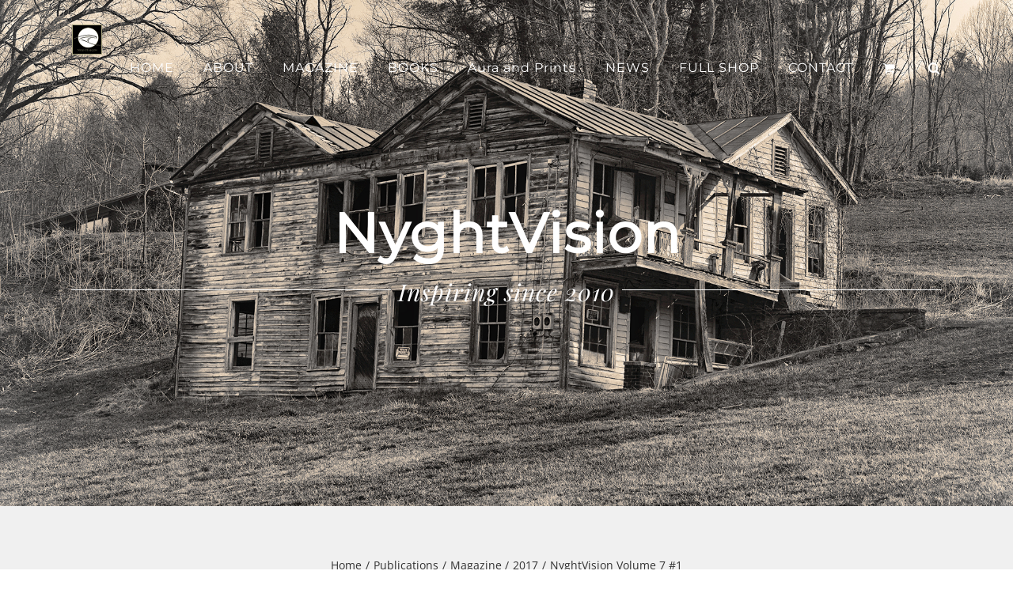

--- FILE ---
content_type: text/html; charset=utf-8
request_url: https://www.google.com/recaptcha/api2/anchor?ar=1&k=6LdMv4EmAAAAABYc3VSQKWbZ8BhHjSfMTWYGYLWW&co=aHR0cHM6Ly9ueWdodHZpc2lvbi5jb206NDQz&hl=en&v=PoyoqOPhxBO7pBk68S4YbpHZ&size=invisible&anchor-ms=20000&execute-ms=30000&cb=gl8g2jogje5h
body_size: 48727
content:
<!DOCTYPE HTML><html dir="ltr" lang="en"><head><meta http-equiv="Content-Type" content="text/html; charset=UTF-8">
<meta http-equiv="X-UA-Compatible" content="IE=edge">
<title>reCAPTCHA</title>
<style type="text/css">
/* cyrillic-ext */
@font-face {
  font-family: 'Roboto';
  font-style: normal;
  font-weight: 400;
  font-stretch: 100%;
  src: url(//fonts.gstatic.com/s/roboto/v48/KFO7CnqEu92Fr1ME7kSn66aGLdTylUAMa3GUBHMdazTgWw.woff2) format('woff2');
  unicode-range: U+0460-052F, U+1C80-1C8A, U+20B4, U+2DE0-2DFF, U+A640-A69F, U+FE2E-FE2F;
}
/* cyrillic */
@font-face {
  font-family: 'Roboto';
  font-style: normal;
  font-weight: 400;
  font-stretch: 100%;
  src: url(//fonts.gstatic.com/s/roboto/v48/KFO7CnqEu92Fr1ME7kSn66aGLdTylUAMa3iUBHMdazTgWw.woff2) format('woff2');
  unicode-range: U+0301, U+0400-045F, U+0490-0491, U+04B0-04B1, U+2116;
}
/* greek-ext */
@font-face {
  font-family: 'Roboto';
  font-style: normal;
  font-weight: 400;
  font-stretch: 100%;
  src: url(//fonts.gstatic.com/s/roboto/v48/KFO7CnqEu92Fr1ME7kSn66aGLdTylUAMa3CUBHMdazTgWw.woff2) format('woff2');
  unicode-range: U+1F00-1FFF;
}
/* greek */
@font-face {
  font-family: 'Roboto';
  font-style: normal;
  font-weight: 400;
  font-stretch: 100%;
  src: url(//fonts.gstatic.com/s/roboto/v48/KFO7CnqEu92Fr1ME7kSn66aGLdTylUAMa3-UBHMdazTgWw.woff2) format('woff2');
  unicode-range: U+0370-0377, U+037A-037F, U+0384-038A, U+038C, U+038E-03A1, U+03A3-03FF;
}
/* math */
@font-face {
  font-family: 'Roboto';
  font-style: normal;
  font-weight: 400;
  font-stretch: 100%;
  src: url(//fonts.gstatic.com/s/roboto/v48/KFO7CnqEu92Fr1ME7kSn66aGLdTylUAMawCUBHMdazTgWw.woff2) format('woff2');
  unicode-range: U+0302-0303, U+0305, U+0307-0308, U+0310, U+0312, U+0315, U+031A, U+0326-0327, U+032C, U+032F-0330, U+0332-0333, U+0338, U+033A, U+0346, U+034D, U+0391-03A1, U+03A3-03A9, U+03B1-03C9, U+03D1, U+03D5-03D6, U+03F0-03F1, U+03F4-03F5, U+2016-2017, U+2034-2038, U+203C, U+2040, U+2043, U+2047, U+2050, U+2057, U+205F, U+2070-2071, U+2074-208E, U+2090-209C, U+20D0-20DC, U+20E1, U+20E5-20EF, U+2100-2112, U+2114-2115, U+2117-2121, U+2123-214F, U+2190, U+2192, U+2194-21AE, U+21B0-21E5, U+21F1-21F2, U+21F4-2211, U+2213-2214, U+2216-22FF, U+2308-230B, U+2310, U+2319, U+231C-2321, U+2336-237A, U+237C, U+2395, U+239B-23B7, U+23D0, U+23DC-23E1, U+2474-2475, U+25AF, U+25B3, U+25B7, U+25BD, U+25C1, U+25CA, U+25CC, U+25FB, U+266D-266F, U+27C0-27FF, U+2900-2AFF, U+2B0E-2B11, U+2B30-2B4C, U+2BFE, U+3030, U+FF5B, U+FF5D, U+1D400-1D7FF, U+1EE00-1EEFF;
}
/* symbols */
@font-face {
  font-family: 'Roboto';
  font-style: normal;
  font-weight: 400;
  font-stretch: 100%;
  src: url(//fonts.gstatic.com/s/roboto/v48/KFO7CnqEu92Fr1ME7kSn66aGLdTylUAMaxKUBHMdazTgWw.woff2) format('woff2');
  unicode-range: U+0001-000C, U+000E-001F, U+007F-009F, U+20DD-20E0, U+20E2-20E4, U+2150-218F, U+2190, U+2192, U+2194-2199, U+21AF, U+21E6-21F0, U+21F3, U+2218-2219, U+2299, U+22C4-22C6, U+2300-243F, U+2440-244A, U+2460-24FF, U+25A0-27BF, U+2800-28FF, U+2921-2922, U+2981, U+29BF, U+29EB, U+2B00-2BFF, U+4DC0-4DFF, U+FFF9-FFFB, U+10140-1018E, U+10190-1019C, U+101A0, U+101D0-101FD, U+102E0-102FB, U+10E60-10E7E, U+1D2C0-1D2D3, U+1D2E0-1D37F, U+1F000-1F0FF, U+1F100-1F1AD, U+1F1E6-1F1FF, U+1F30D-1F30F, U+1F315, U+1F31C, U+1F31E, U+1F320-1F32C, U+1F336, U+1F378, U+1F37D, U+1F382, U+1F393-1F39F, U+1F3A7-1F3A8, U+1F3AC-1F3AF, U+1F3C2, U+1F3C4-1F3C6, U+1F3CA-1F3CE, U+1F3D4-1F3E0, U+1F3ED, U+1F3F1-1F3F3, U+1F3F5-1F3F7, U+1F408, U+1F415, U+1F41F, U+1F426, U+1F43F, U+1F441-1F442, U+1F444, U+1F446-1F449, U+1F44C-1F44E, U+1F453, U+1F46A, U+1F47D, U+1F4A3, U+1F4B0, U+1F4B3, U+1F4B9, U+1F4BB, U+1F4BF, U+1F4C8-1F4CB, U+1F4D6, U+1F4DA, U+1F4DF, U+1F4E3-1F4E6, U+1F4EA-1F4ED, U+1F4F7, U+1F4F9-1F4FB, U+1F4FD-1F4FE, U+1F503, U+1F507-1F50B, U+1F50D, U+1F512-1F513, U+1F53E-1F54A, U+1F54F-1F5FA, U+1F610, U+1F650-1F67F, U+1F687, U+1F68D, U+1F691, U+1F694, U+1F698, U+1F6AD, U+1F6B2, U+1F6B9-1F6BA, U+1F6BC, U+1F6C6-1F6CF, U+1F6D3-1F6D7, U+1F6E0-1F6EA, U+1F6F0-1F6F3, U+1F6F7-1F6FC, U+1F700-1F7FF, U+1F800-1F80B, U+1F810-1F847, U+1F850-1F859, U+1F860-1F887, U+1F890-1F8AD, U+1F8B0-1F8BB, U+1F8C0-1F8C1, U+1F900-1F90B, U+1F93B, U+1F946, U+1F984, U+1F996, U+1F9E9, U+1FA00-1FA6F, U+1FA70-1FA7C, U+1FA80-1FA89, U+1FA8F-1FAC6, U+1FACE-1FADC, U+1FADF-1FAE9, U+1FAF0-1FAF8, U+1FB00-1FBFF;
}
/* vietnamese */
@font-face {
  font-family: 'Roboto';
  font-style: normal;
  font-weight: 400;
  font-stretch: 100%;
  src: url(//fonts.gstatic.com/s/roboto/v48/KFO7CnqEu92Fr1ME7kSn66aGLdTylUAMa3OUBHMdazTgWw.woff2) format('woff2');
  unicode-range: U+0102-0103, U+0110-0111, U+0128-0129, U+0168-0169, U+01A0-01A1, U+01AF-01B0, U+0300-0301, U+0303-0304, U+0308-0309, U+0323, U+0329, U+1EA0-1EF9, U+20AB;
}
/* latin-ext */
@font-face {
  font-family: 'Roboto';
  font-style: normal;
  font-weight: 400;
  font-stretch: 100%;
  src: url(//fonts.gstatic.com/s/roboto/v48/KFO7CnqEu92Fr1ME7kSn66aGLdTylUAMa3KUBHMdazTgWw.woff2) format('woff2');
  unicode-range: U+0100-02BA, U+02BD-02C5, U+02C7-02CC, U+02CE-02D7, U+02DD-02FF, U+0304, U+0308, U+0329, U+1D00-1DBF, U+1E00-1E9F, U+1EF2-1EFF, U+2020, U+20A0-20AB, U+20AD-20C0, U+2113, U+2C60-2C7F, U+A720-A7FF;
}
/* latin */
@font-face {
  font-family: 'Roboto';
  font-style: normal;
  font-weight: 400;
  font-stretch: 100%;
  src: url(//fonts.gstatic.com/s/roboto/v48/KFO7CnqEu92Fr1ME7kSn66aGLdTylUAMa3yUBHMdazQ.woff2) format('woff2');
  unicode-range: U+0000-00FF, U+0131, U+0152-0153, U+02BB-02BC, U+02C6, U+02DA, U+02DC, U+0304, U+0308, U+0329, U+2000-206F, U+20AC, U+2122, U+2191, U+2193, U+2212, U+2215, U+FEFF, U+FFFD;
}
/* cyrillic-ext */
@font-face {
  font-family: 'Roboto';
  font-style: normal;
  font-weight: 500;
  font-stretch: 100%;
  src: url(//fonts.gstatic.com/s/roboto/v48/KFO7CnqEu92Fr1ME7kSn66aGLdTylUAMa3GUBHMdazTgWw.woff2) format('woff2');
  unicode-range: U+0460-052F, U+1C80-1C8A, U+20B4, U+2DE0-2DFF, U+A640-A69F, U+FE2E-FE2F;
}
/* cyrillic */
@font-face {
  font-family: 'Roboto';
  font-style: normal;
  font-weight: 500;
  font-stretch: 100%;
  src: url(//fonts.gstatic.com/s/roboto/v48/KFO7CnqEu92Fr1ME7kSn66aGLdTylUAMa3iUBHMdazTgWw.woff2) format('woff2');
  unicode-range: U+0301, U+0400-045F, U+0490-0491, U+04B0-04B1, U+2116;
}
/* greek-ext */
@font-face {
  font-family: 'Roboto';
  font-style: normal;
  font-weight: 500;
  font-stretch: 100%;
  src: url(//fonts.gstatic.com/s/roboto/v48/KFO7CnqEu92Fr1ME7kSn66aGLdTylUAMa3CUBHMdazTgWw.woff2) format('woff2');
  unicode-range: U+1F00-1FFF;
}
/* greek */
@font-face {
  font-family: 'Roboto';
  font-style: normal;
  font-weight: 500;
  font-stretch: 100%;
  src: url(//fonts.gstatic.com/s/roboto/v48/KFO7CnqEu92Fr1ME7kSn66aGLdTylUAMa3-UBHMdazTgWw.woff2) format('woff2');
  unicode-range: U+0370-0377, U+037A-037F, U+0384-038A, U+038C, U+038E-03A1, U+03A3-03FF;
}
/* math */
@font-face {
  font-family: 'Roboto';
  font-style: normal;
  font-weight: 500;
  font-stretch: 100%;
  src: url(//fonts.gstatic.com/s/roboto/v48/KFO7CnqEu92Fr1ME7kSn66aGLdTylUAMawCUBHMdazTgWw.woff2) format('woff2');
  unicode-range: U+0302-0303, U+0305, U+0307-0308, U+0310, U+0312, U+0315, U+031A, U+0326-0327, U+032C, U+032F-0330, U+0332-0333, U+0338, U+033A, U+0346, U+034D, U+0391-03A1, U+03A3-03A9, U+03B1-03C9, U+03D1, U+03D5-03D6, U+03F0-03F1, U+03F4-03F5, U+2016-2017, U+2034-2038, U+203C, U+2040, U+2043, U+2047, U+2050, U+2057, U+205F, U+2070-2071, U+2074-208E, U+2090-209C, U+20D0-20DC, U+20E1, U+20E5-20EF, U+2100-2112, U+2114-2115, U+2117-2121, U+2123-214F, U+2190, U+2192, U+2194-21AE, U+21B0-21E5, U+21F1-21F2, U+21F4-2211, U+2213-2214, U+2216-22FF, U+2308-230B, U+2310, U+2319, U+231C-2321, U+2336-237A, U+237C, U+2395, U+239B-23B7, U+23D0, U+23DC-23E1, U+2474-2475, U+25AF, U+25B3, U+25B7, U+25BD, U+25C1, U+25CA, U+25CC, U+25FB, U+266D-266F, U+27C0-27FF, U+2900-2AFF, U+2B0E-2B11, U+2B30-2B4C, U+2BFE, U+3030, U+FF5B, U+FF5D, U+1D400-1D7FF, U+1EE00-1EEFF;
}
/* symbols */
@font-face {
  font-family: 'Roboto';
  font-style: normal;
  font-weight: 500;
  font-stretch: 100%;
  src: url(//fonts.gstatic.com/s/roboto/v48/KFO7CnqEu92Fr1ME7kSn66aGLdTylUAMaxKUBHMdazTgWw.woff2) format('woff2');
  unicode-range: U+0001-000C, U+000E-001F, U+007F-009F, U+20DD-20E0, U+20E2-20E4, U+2150-218F, U+2190, U+2192, U+2194-2199, U+21AF, U+21E6-21F0, U+21F3, U+2218-2219, U+2299, U+22C4-22C6, U+2300-243F, U+2440-244A, U+2460-24FF, U+25A0-27BF, U+2800-28FF, U+2921-2922, U+2981, U+29BF, U+29EB, U+2B00-2BFF, U+4DC0-4DFF, U+FFF9-FFFB, U+10140-1018E, U+10190-1019C, U+101A0, U+101D0-101FD, U+102E0-102FB, U+10E60-10E7E, U+1D2C0-1D2D3, U+1D2E0-1D37F, U+1F000-1F0FF, U+1F100-1F1AD, U+1F1E6-1F1FF, U+1F30D-1F30F, U+1F315, U+1F31C, U+1F31E, U+1F320-1F32C, U+1F336, U+1F378, U+1F37D, U+1F382, U+1F393-1F39F, U+1F3A7-1F3A8, U+1F3AC-1F3AF, U+1F3C2, U+1F3C4-1F3C6, U+1F3CA-1F3CE, U+1F3D4-1F3E0, U+1F3ED, U+1F3F1-1F3F3, U+1F3F5-1F3F7, U+1F408, U+1F415, U+1F41F, U+1F426, U+1F43F, U+1F441-1F442, U+1F444, U+1F446-1F449, U+1F44C-1F44E, U+1F453, U+1F46A, U+1F47D, U+1F4A3, U+1F4B0, U+1F4B3, U+1F4B9, U+1F4BB, U+1F4BF, U+1F4C8-1F4CB, U+1F4D6, U+1F4DA, U+1F4DF, U+1F4E3-1F4E6, U+1F4EA-1F4ED, U+1F4F7, U+1F4F9-1F4FB, U+1F4FD-1F4FE, U+1F503, U+1F507-1F50B, U+1F50D, U+1F512-1F513, U+1F53E-1F54A, U+1F54F-1F5FA, U+1F610, U+1F650-1F67F, U+1F687, U+1F68D, U+1F691, U+1F694, U+1F698, U+1F6AD, U+1F6B2, U+1F6B9-1F6BA, U+1F6BC, U+1F6C6-1F6CF, U+1F6D3-1F6D7, U+1F6E0-1F6EA, U+1F6F0-1F6F3, U+1F6F7-1F6FC, U+1F700-1F7FF, U+1F800-1F80B, U+1F810-1F847, U+1F850-1F859, U+1F860-1F887, U+1F890-1F8AD, U+1F8B0-1F8BB, U+1F8C0-1F8C1, U+1F900-1F90B, U+1F93B, U+1F946, U+1F984, U+1F996, U+1F9E9, U+1FA00-1FA6F, U+1FA70-1FA7C, U+1FA80-1FA89, U+1FA8F-1FAC6, U+1FACE-1FADC, U+1FADF-1FAE9, U+1FAF0-1FAF8, U+1FB00-1FBFF;
}
/* vietnamese */
@font-face {
  font-family: 'Roboto';
  font-style: normal;
  font-weight: 500;
  font-stretch: 100%;
  src: url(//fonts.gstatic.com/s/roboto/v48/KFO7CnqEu92Fr1ME7kSn66aGLdTylUAMa3OUBHMdazTgWw.woff2) format('woff2');
  unicode-range: U+0102-0103, U+0110-0111, U+0128-0129, U+0168-0169, U+01A0-01A1, U+01AF-01B0, U+0300-0301, U+0303-0304, U+0308-0309, U+0323, U+0329, U+1EA0-1EF9, U+20AB;
}
/* latin-ext */
@font-face {
  font-family: 'Roboto';
  font-style: normal;
  font-weight: 500;
  font-stretch: 100%;
  src: url(//fonts.gstatic.com/s/roboto/v48/KFO7CnqEu92Fr1ME7kSn66aGLdTylUAMa3KUBHMdazTgWw.woff2) format('woff2');
  unicode-range: U+0100-02BA, U+02BD-02C5, U+02C7-02CC, U+02CE-02D7, U+02DD-02FF, U+0304, U+0308, U+0329, U+1D00-1DBF, U+1E00-1E9F, U+1EF2-1EFF, U+2020, U+20A0-20AB, U+20AD-20C0, U+2113, U+2C60-2C7F, U+A720-A7FF;
}
/* latin */
@font-face {
  font-family: 'Roboto';
  font-style: normal;
  font-weight: 500;
  font-stretch: 100%;
  src: url(//fonts.gstatic.com/s/roboto/v48/KFO7CnqEu92Fr1ME7kSn66aGLdTylUAMa3yUBHMdazQ.woff2) format('woff2');
  unicode-range: U+0000-00FF, U+0131, U+0152-0153, U+02BB-02BC, U+02C6, U+02DA, U+02DC, U+0304, U+0308, U+0329, U+2000-206F, U+20AC, U+2122, U+2191, U+2193, U+2212, U+2215, U+FEFF, U+FFFD;
}
/* cyrillic-ext */
@font-face {
  font-family: 'Roboto';
  font-style: normal;
  font-weight: 900;
  font-stretch: 100%;
  src: url(//fonts.gstatic.com/s/roboto/v48/KFO7CnqEu92Fr1ME7kSn66aGLdTylUAMa3GUBHMdazTgWw.woff2) format('woff2');
  unicode-range: U+0460-052F, U+1C80-1C8A, U+20B4, U+2DE0-2DFF, U+A640-A69F, U+FE2E-FE2F;
}
/* cyrillic */
@font-face {
  font-family: 'Roboto';
  font-style: normal;
  font-weight: 900;
  font-stretch: 100%;
  src: url(//fonts.gstatic.com/s/roboto/v48/KFO7CnqEu92Fr1ME7kSn66aGLdTylUAMa3iUBHMdazTgWw.woff2) format('woff2');
  unicode-range: U+0301, U+0400-045F, U+0490-0491, U+04B0-04B1, U+2116;
}
/* greek-ext */
@font-face {
  font-family: 'Roboto';
  font-style: normal;
  font-weight: 900;
  font-stretch: 100%;
  src: url(//fonts.gstatic.com/s/roboto/v48/KFO7CnqEu92Fr1ME7kSn66aGLdTylUAMa3CUBHMdazTgWw.woff2) format('woff2');
  unicode-range: U+1F00-1FFF;
}
/* greek */
@font-face {
  font-family: 'Roboto';
  font-style: normal;
  font-weight: 900;
  font-stretch: 100%;
  src: url(//fonts.gstatic.com/s/roboto/v48/KFO7CnqEu92Fr1ME7kSn66aGLdTylUAMa3-UBHMdazTgWw.woff2) format('woff2');
  unicode-range: U+0370-0377, U+037A-037F, U+0384-038A, U+038C, U+038E-03A1, U+03A3-03FF;
}
/* math */
@font-face {
  font-family: 'Roboto';
  font-style: normal;
  font-weight: 900;
  font-stretch: 100%;
  src: url(//fonts.gstatic.com/s/roboto/v48/KFO7CnqEu92Fr1ME7kSn66aGLdTylUAMawCUBHMdazTgWw.woff2) format('woff2');
  unicode-range: U+0302-0303, U+0305, U+0307-0308, U+0310, U+0312, U+0315, U+031A, U+0326-0327, U+032C, U+032F-0330, U+0332-0333, U+0338, U+033A, U+0346, U+034D, U+0391-03A1, U+03A3-03A9, U+03B1-03C9, U+03D1, U+03D5-03D6, U+03F0-03F1, U+03F4-03F5, U+2016-2017, U+2034-2038, U+203C, U+2040, U+2043, U+2047, U+2050, U+2057, U+205F, U+2070-2071, U+2074-208E, U+2090-209C, U+20D0-20DC, U+20E1, U+20E5-20EF, U+2100-2112, U+2114-2115, U+2117-2121, U+2123-214F, U+2190, U+2192, U+2194-21AE, U+21B0-21E5, U+21F1-21F2, U+21F4-2211, U+2213-2214, U+2216-22FF, U+2308-230B, U+2310, U+2319, U+231C-2321, U+2336-237A, U+237C, U+2395, U+239B-23B7, U+23D0, U+23DC-23E1, U+2474-2475, U+25AF, U+25B3, U+25B7, U+25BD, U+25C1, U+25CA, U+25CC, U+25FB, U+266D-266F, U+27C0-27FF, U+2900-2AFF, U+2B0E-2B11, U+2B30-2B4C, U+2BFE, U+3030, U+FF5B, U+FF5D, U+1D400-1D7FF, U+1EE00-1EEFF;
}
/* symbols */
@font-face {
  font-family: 'Roboto';
  font-style: normal;
  font-weight: 900;
  font-stretch: 100%;
  src: url(//fonts.gstatic.com/s/roboto/v48/KFO7CnqEu92Fr1ME7kSn66aGLdTylUAMaxKUBHMdazTgWw.woff2) format('woff2');
  unicode-range: U+0001-000C, U+000E-001F, U+007F-009F, U+20DD-20E0, U+20E2-20E4, U+2150-218F, U+2190, U+2192, U+2194-2199, U+21AF, U+21E6-21F0, U+21F3, U+2218-2219, U+2299, U+22C4-22C6, U+2300-243F, U+2440-244A, U+2460-24FF, U+25A0-27BF, U+2800-28FF, U+2921-2922, U+2981, U+29BF, U+29EB, U+2B00-2BFF, U+4DC0-4DFF, U+FFF9-FFFB, U+10140-1018E, U+10190-1019C, U+101A0, U+101D0-101FD, U+102E0-102FB, U+10E60-10E7E, U+1D2C0-1D2D3, U+1D2E0-1D37F, U+1F000-1F0FF, U+1F100-1F1AD, U+1F1E6-1F1FF, U+1F30D-1F30F, U+1F315, U+1F31C, U+1F31E, U+1F320-1F32C, U+1F336, U+1F378, U+1F37D, U+1F382, U+1F393-1F39F, U+1F3A7-1F3A8, U+1F3AC-1F3AF, U+1F3C2, U+1F3C4-1F3C6, U+1F3CA-1F3CE, U+1F3D4-1F3E0, U+1F3ED, U+1F3F1-1F3F3, U+1F3F5-1F3F7, U+1F408, U+1F415, U+1F41F, U+1F426, U+1F43F, U+1F441-1F442, U+1F444, U+1F446-1F449, U+1F44C-1F44E, U+1F453, U+1F46A, U+1F47D, U+1F4A3, U+1F4B0, U+1F4B3, U+1F4B9, U+1F4BB, U+1F4BF, U+1F4C8-1F4CB, U+1F4D6, U+1F4DA, U+1F4DF, U+1F4E3-1F4E6, U+1F4EA-1F4ED, U+1F4F7, U+1F4F9-1F4FB, U+1F4FD-1F4FE, U+1F503, U+1F507-1F50B, U+1F50D, U+1F512-1F513, U+1F53E-1F54A, U+1F54F-1F5FA, U+1F610, U+1F650-1F67F, U+1F687, U+1F68D, U+1F691, U+1F694, U+1F698, U+1F6AD, U+1F6B2, U+1F6B9-1F6BA, U+1F6BC, U+1F6C6-1F6CF, U+1F6D3-1F6D7, U+1F6E0-1F6EA, U+1F6F0-1F6F3, U+1F6F7-1F6FC, U+1F700-1F7FF, U+1F800-1F80B, U+1F810-1F847, U+1F850-1F859, U+1F860-1F887, U+1F890-1F8AD, U+1F8B0-1F8BB, U+1F8C0-1F8C1, U+1F900-1F90B, U+1F93B, U+1F946, U+1F984, U+1F996, U+1F9E9, U+1FA00-1FA6F, U+1FA70-1FA7C, U+1FA80-1FA89, U+1FA8F-1FAC6, U+1FACE-1FADC, U+1FADF-1FAE9, U+1FAF0-1FAF8, U+1FB00-1FBFF;
}
/* vietnamese */
@font-face {
  font-family: 'Roboto';
  font-style: normal;
  font-weight: 900;
  font-stretch: 100%;
  src: url(//fonts.gstatic.com/s/roboto/v48/KFO7CnqEu92Fr1ME7kSn66aGLdTylUAMa3OUBHMdazTgWw.woff2) format('woff2');
  unicode-range: U+0102-0103, U+0110-0111, U+0128-0129, U+0168-0169, U+01A0-01A1, U+01AF-01B0, U+0300-0301, U+0303-0304, U+0308-0309, U+0323, U+0329, U+1EA0-1EF9, U+20AB;
}
/* latin-ext */
@font-face {
  font-family: 'Roboto';
  font-style: normal;
  font-weight: 900;
  font-stretch: 100%;
  src: url(//fonts.gstatic.com/s/roboto/v48/KFO7CnqEu92Fr1ME7kSn66aGLdTylUAMa3KUBHMdazTgWw.woff2) format('woff2');
  unicode-range: U+0100-02BA, U+02BD-02C5, U+02C7-02CC, U+02CE-02D7, U+02DD-02FF, U+0304, U+0308, U+0329, U+1D00-1DBF, U+1E00-1E9F, U+1EF2-1EFF, U+2020, U+20A0-20AB, U+20AD-20C0, U+2113, U+2C60-2C7F, U+A720-A7FF;
}
/* latin */
@font-face {
  font-family: 'Roboto';
  font-style: normal;
  font-weight: 900;
  font-stretch: 100%;
  src: url(//fonts.gstatic.com/s/roboto/v48/KFO7CnqEu92Fr1ME7kSn66aGLdTylUAMa3yUBHMdazQ.woff2) format('woff2');
  unicode-range: U+0000-00FF, U+0131, U+0152-0153, U+02BB-02BC, U+02C6, U+02DA, U+02DC, U+0304, U+0308, U+0329, U+2000-206F, U+20AC, U+2122, U+2191, U+2193, U+2212, U+2215, U+FEFF, U+FFFD;
}

</style>
<link rel="stylesheet" type="text/css" href="https://www.gstatic.com/recaptcha/releases/PoyoqOPhxBO7pBk68S4YbpHZ/styles__ltr.css">
<script nonce="kpxwjSTT1EJLEsjcSOsOFA" type="text/javascript">window['__recaptcha_api'] = 'https://www.google.com/recaptcha/api2/';</script>
<script type="text/javascript" src="https://www.gstatic.com/recaptcha/releases/PoyoqOPhxBO7pBk68S4YbpHZ/recaptcha__en.js" nonce="kpxwjSTT1EJLEsjcSOsOFA">
      
    </script></head>
<body><div id="rc-anchor-alert" class="rc-anchor-alert"></div>
<input type="hidden" id="recaptcha-token" value="[base64]">
<script type="text/javascript" nonce="kpxwjSTT1EJLEsjcSOsOFA">
      recaptcha.anchor.Main.init("[\x22ainput\x22,[\x22bgdata\x22,\x22\x22,\[base64]/[base64]/MjU1Ong/[base64]/[base64]/[base64]/[base64]/[base64]/[base64]/[base64]/[base64]/[base64]/[base64]/[base64]/[base64]/[base64]/[base64]/[base64]\\u003d\x22,\[base64]\\u003d\\u003d\x22,\x22TcOww7XCicO7FsOdwrnClU82G8OdAVTChGQIw6bDqz7Cj3k9QMOmw4UCw5HCilNtDiXDlsKmw7gLEMKSw7HDr8OdWMOawpAYcSzCs1bDiTlsw5TContgQcKNK1TDqQ9Ow7plesKeB8K0OcKqWFoMwrgMwpN/w6Mkw4Rlw6DDpxMpV1wlMsKGw4p4OsOCwo7Dh8OwNMK5w7rDr3J+HcOiTMK7T3DCrR5kwoRhw6TCoWpgTAFCw4HCuWAswoplA8OPBcOkBSg/MSBqwrDCp2B3wpXCgVfCu0jDkcK2XUTCuk9WFsO1w7F+w68SHsOxHUsYRsOVfcKYw6xdw60vNixxa8O1w5/Ct8OxL8K9Ei/CqsKdC8KMwp3DkcOPw4YYw5fDrMO2wqpoDCoxwpDDjMOnTXnDpcO8TcONwoU0UMOIeVNZUibDm8K7ZcK0wqfCkMO3Sm/CgQXDv2nCpwdyX8OALMORwozDj8OIwq9ewqpiXHhuOsOEwo0RGMOhSwPCiMKEbkLDnR0HVEVkNVzCmsK0wpQvMwzCicKCd27Djg/[base64]/CnlZocsKpTUgOWMOVw65BwoxmO3PDlRRTw6h1w5PCmsKow6cWA8O1wpvCl8O/GnHCocKvw4oCw5xew480IMKkw5dHw4N/KDnDux7Ci8Kvw6Utw7M4w53Cj8KuD8KbXyfDuMOCFsOEM3rCmsKCNBDDtlh0fRPDnyvDu1k6QcOFGcK0wonDssK0XMKOwro7w4sQUmEYwrEhw5DCg8OBYsKLw58owrY9NsKnwqXCjcONwqcSHcK9w7Rmwp3CgkLCtsO5w4zCocK/[base64]/DjcOAw5bCkMOqW8OVAsKgX8OBesOSwrpgRMKyewkWwq/DkEnDtsKJS8Otw7NhU8OTesOKw41yw7I8wqjCrcK3egvDjQDCvSYVwqTCsF3CmMOua8Oawp45QMKwKwxhw7w8dMOyOmZEHQNYwpvClcKLw4/DplQwc8KNwq5iEXPCrTgVcMKYW8Kjwqpqw6Bvw65EwpPDmcK2M8OdTcKhwr7Djm/DrVBqwpfCncKuLMOsbsKhUMONd8OmEsKbbMKDKwRdWcOseDNWL3UvwoNPGcO+w7/[base64]/woPDosO0csKlDsOJw4zCqjB1w7fCsMKYKMKPbTDDsWsGw7LCqMKpwojDisKsw6BuKsOAw54XFMKmDng2wrvDricMQVs8GjvDn2zDnhR1OhfCq8O6w6NWSsOoPxJ4wpJzQMOIw7JzwoTCq3AAe8O/w4RxeMOjw7lZe3okw41LwoNHwq/DmcKDwpLDjH1bwpcyw47Dil49RcKEw59CTMK5YVHDo27Cs0wedsOcRVrCuVVxDsK2I8Khw77CqhTCuXIkwqcGwrVAw7cuw73Dj8Osw4fDtcKPfz/Dt3koe0xSEAAlwrJYwqEBwpFew5lUAgDCpDzCj8Kvw4E/w4V4w4XCv3UbwozCjR/DmsKyw6bCnk/[base64]/[base64]/UAx2w4jDl1fCoBdxC11Yw4rDkBY8ZBxWS8KbSsOrW1jDmMKqG8OAwrAiO0gmwpDCtcO+LsK7GCICOcOXw6bDjBLDoE1/[base64]/DscOmaMK+LsOYw4ZRwo7Cq8KCWQp4XsOEcAcMw4xnw6kMcgA4TcOAZzZoYMKtN37Du3fDk8Ozw5t0wrfCtMKCw5/CiMKSe35pwo5rc8KBLBbDtMKmwoBUUwZWwofCnxvDgBAMM8Oqw6NOwq5NYsKwSsOhwpvDl08SdyQMZW3DhW7Ci3fCg8KcwprDg8KMPsK6AlNpwqHDhiYLF8Kyw7HCuFciMknCnCh1woRaOMOoHT7DrsKrBsK/TGZib1BBN8OCIgXCqMOew5cPEC84wr/CqGx9wrzDjMO5RDwYRUxUw6tGw7fCkMOlw6PDkw3CpcOoC8K7wp7CnTnCjkDCqCgeXsOxVnHDn8KWV8OtwrB5woLCpBLCk8Kdwr1owqRiwqHCsW11UsO4NnIlwpJ+woAHwoHClC4rc8Kxw4lhwpDCgMOVw7XClCclKHjDrcKkwp9/w57CiiFXacO/[base64]/[base64]/[base64]/DvFtcw4zCvMOjO8KywpwBVsKiwrt0wroow5TDtsOywpR1IsOuwrjChcKpw7hawoTCh8Obw5rDiU/CmjUNNhzCmF5uY21HOcOuYcKdw5ccwp1kwoLDlhshw54awonCmiXCosKKwrDDuMOuDcOMw7VWwql6PkZ7QcOgw4kcwpbDsMOvwrbDjFjCocO8DBQkSsOfCjpCfCQ8SjnDmiYIwr/CuVMVJMKsN8OQw6XCtWrCvWE4woFobcODP3F7w7RVQFDDvsOxwpNywrJIJlzDm1hVd8KVw74/G8O7FRHDr8KEw5jCtzzDo8ORw4QOw4NuA8OXc8KxwpfCqcKVbkHDn8O0wpHCmcOpOSjCt1/[base64]/Dk8OzLy7DncKdX8OxYMOjwr7DmTDChSRidivCnmgCw4/[base64]/XGrCnx7DkcODZlbCgG0nw5h3ZsK5FMKqa1QhEVHCumHCvcKQTn3Cn3rDpmYEIMKqw40/[base64]/DhhXDuiB1woZ6Q2h+SGvDumvCnMOzXQjCjcK1wp8ePMOAw7/CgMKjw4fCiMKMw6zDlGPCmF/DnMOQc1HDtcOOXBvDjMKJwqDCtVDDnMKOAjrCv8KVb8KBwrvCjxHClgVZw7ULJm7Cg8O1CMKPcMOXdcO8UMK5wq90Wn/CgyLCnsKcJcKSwqvDjCrDjDYow7nCtcKPwqvCucKBZw/[base64]/[base64]/CqDDDqDzCsMOVAsOwM8O5wpYJwrbCqU7CpcKswrTDrMO5QER1w6w0wpvCrMOlw7l8BTV6fcKSLT7CrcKiOmHDssKIF8KODE3Ch24mQsKJw5fCkS/DpcOMaGcDwp0HwokCwpt6DUBOwpJzw4XDjGRbBsOsR8KVwplnSkY8ChLCrB0rwrDDnmbDpMKPdXrDi8OQDMK/w6LDocOkWcKOCMOtAS7CksOWbxwfw4h+WsKAFMKswqbDvjRIPQ3Ckkwjw4dtw44iRihoKsKeScOZwqEWw5Rzw4wFVsOUwoY8woExHcKVBsOAwrEDw6HDp8OeOSYVOR/[base64]/DucKiw6nCqMKCwrlJWGYeHB54YTTDpcOGWVptwozCnCjCr1oRwoA+wr4KwonDkcOWwoYTw6/ClcKTwoPDojbDqzfDthBpwoR8MU/CssOAw4TCgsKmw5/DlcOFL8KLScOyw7PCj0fCksOKwr1NwpnChnpKw5rDusK7QDsOwrvDuwnDtAXCu8OMwqHCr1AwwqBLwovCt8OWP8KSasOseHJnGic/XMKLwpASw5YAalIWX8OVfW8+fj3Dq2AgUcOoC00TOMKMckXDhGzDmXV/wpVJw6zCocObwqtvwrHDpRwECBA6worCn8KgwrHCrmnCkXzDt8O+woMYw6/[base64]/DgMOsTkINwoLDucOzwr89T2TDtMODTGvDjcO8ZUDCiMOcw7cGRMOmdcKWwrEpRirDucK9w6vDoSLCmcKBw6TCqlvDnMKrwrI2fVd1AnokwofDqsOqeRTDmhdZdsOTw7Bqw5E7w5V5BUXCt8OUPV7ClsKpEcKzw6bDvxVtw77ChFNTwrlzwr/Dsg3ChMOqwq1cU8KmwonDscObw7bCgMK+woh1OhnDogALcsK0wpzCpcK7w7HDqsKPw7DDjcK5c8ODYG3CksOiw6Y3Ckc2BMKWJn3CusKUwpDCrcOYWsKRwpPDlE/[base64]/DsENVw5DDuxbDjMOJwrzCscO9EsKxJDp2w5XCikt+wr47wpdEDmofUn7Dq8OqwqpvdDdPwr7CqQ/DjmPDnBo5PGVVLCghwpN2wo3ClsOSwoPCtsKlRsOGw785wqQCwrMxwqDDiMKDwrzDmMK+dMK1OyZ/e21QTcO8w6ZCw7EOwqMmw7rCoxQkRH55ccKtLcKAeGvCgMO0UGNKwo/CmMOtwrTCkjLDqHHCv8Kywo7CnMK/wpA3wpPDs8ODw5zCswRuLcOKwqjDrMO+w5cSYsORw7PDn8ODw4oBHcO8EAzCh1R4wozCnsOYPmPDiyN/wr1xJz0dSD/CucOFQig+wpNmwoB6aT5SVEEfw67DlcKpw6Bfwok5LEUdUcKxJhpUE8KqwpHCqcKIQcOqXcOSw4/CnMKJGsOFAMKOw4YVw6Q2w5vDm8KZw7Qgw41GwprDn8K1FcKtf8KpRw7DgsKtw74MOQbCjsOgLy7DgzjDlDHCr25WLCjCtRrCnkxtBBV/QcOPN8Ocw4hsZE7CmxgfVMK4LWB6wpwYw7PCqsKLLMKkwrTCs8KAw6ZPw5BLNcKAA2XDrsOkZcK9w5jChTXCssO7wqcwA8KsHDzCksKyOXZVTsKxwqDDmF/CnsOwCVN+wrjDpHHCrsOdwqPDvcO9cAjDiMKIwr3CoXbDpFMDw73DksKYwqQlwo0LwrHCo8O9wpXDsF3Ch8K3wqzDuUlRwp1Pw4Qtw6DDlMKPX8Kew5QKeMOSSMKyCB/ChMKhwq0jw7vCsxHCrRgceDnCvhsJwpzDrVcVNTXDmwTCqMORAsK7w4gMRD7DhMKrOEZ6w7PCrcOWw7vCocK2XMOAwoVeFB3Ct8OPQGc4w7jCrhHClsKhw5DCvGHCjUHCrMKtRm9TLMK/w4ArJGrDk8KPwp4gS37CkcK+QsKeHFEUP8OsVwIlScKQMMKtZEgmMsONw5HDqsKjScK/[base64]/[base64]/aBDDrE0IT8KBw47CkCVZw78swqJeb03DiMKFfxLDuHx3d8OSw7ItaE3CrW7Dh8K/woXDtTnCvsKEw6hjwo7DpDRIKHMvO3h0w5UGwrTCnTzChVnDvGRYw68/GW8KGQfDtMOpcsOQw6MTJyp/[base64]/ChMKgwr9YOcKCaMKCwo/[base64]/CmMOpwrrCjMKYIVHDlMKJwo4FLFtqw5gAJMKmMcOPKcKXwoRPwrDDnMOww79SUcO6wpHDtzwBwrjDjMOQBsK/wqQqVsOKaMKQMsOvYcOMw4jCqFHDqMK6AsKqWQfCnhDDhBINwrx7woTDmm/CoXzCn8OLV8OVQUjDp8OSIMKUVcOKDC7CmsOtwprDhkRzIcKmCMKuw6LDuiHDmcOdwrbCicKVZMKfw4jCtMOOw4XDsRoiAcKxa8OmG10je8OjQRfCjTzDjcOYWcKXXcKrwr/CgMK8ARPClMK9wqvCqD9HwqzCgk4xbcONQDxxwr7DsBLDtMKVw7jCp8K6w6cmNMODwovCo8KwNcODwqE9wqbDncKVwobDg8KyEBhnwohvbnLDp2TCsmrCriPDs3jDmcO1bCxWw5fCgnLDpFwLLSPCiMOgM8ONwr/Ct8O9FMKPw6jDv8OPw5oQaW8JF1M+bVxtw5nDnsKHwoPDrkdxUig0w5PCuhpODsOTR0k/ZMK+I3sJehbCncOZwoAHHEzDiFXChiDCsMO/BsOIw4FMJ8ONw6jDujzCkyXDpXnDusK/[base64]/EcOYw6zCkV/[base64]/CjilWY8KbG2s+ScOoIcO0woDDosO1SyvClnHCmSDCuBINwqlmw587DcOHwrjDi0oZJ1BKw5MvIgMZwpDCim9fw6wBw7lKwr1SIcOKbn4fwq7DswPCqcOiwrbCt8O1wr5ILQjCsUIzw43DpsOqwo0JwqoAwq7DnnrDmA/CrcOVQMKHwpAzZxRUKMO7acKwMiVOXFBwQcOgLMOyXMO/w5N3CCVMw5rCsMO9W8KLFMOiw4jDrcOgw77DghTDl1hZKcOKXsKNY8O0IsOnXcKdw78TwpRswrjDpcOAXDBKXsKnw5/Cv2/DhlB/OMKoHz8aA3TDj34SR0XDjxPDn8OOw5fDl1djwo3CvhkDWXRrVMOrwoRsw49Bw5BhJXTCjn0qwpNjPXjCpxjDpDTDhsOGw6rCtgJvIcOkwqLDrMO9NV8NfVZowoE0W8Kjw5/Cq04hwq0/[base64]/w6VXwqVVQ8ORw455HsOoTjdcccO3wrAaw5bCh1AraQsVw4RHwrPDtxF2w4HCosODQCFBMcOpFA7CiwnCrMKDCsK2LVPDj3TCh8KSfMKOwq9WwoLCu8KGNmvCtsO6VyRFwqRwXBrDvkrCnibDh1jCl0tuw7U4w71/w6REwr0bw7DDqsOeTcKTSsKqwobCm8O6wqhcOcOvHCXDisKnwovDrsOUw5g4HEDCuHTCjMK8Oh8Jw67DhsKoLU7Djm/DqjZrw5nCq8O3OR1OSXIFwoUiw4PCjzgaw7JHdsOJwrkAw7o5w7LCmg5kw51mwrLDpEkRHcKjPMKBHmjClWcACcOnwqFCw4PCtCdsw4MIwpISA8Oqw7lEwo/Du8Obwq0jWU3CuFbCssOqakTCkMOyHVfCl8KAwodeI0AaExxtw5FJOcKVH2ZHLF8xAcO+NMKdw5IZVAfDjlwbw4F9woFew7HChGDCscO+RAU/[base64]/DkG5wCcKEwr0efA10woxyGsKTw7k1w6HCjsOmwp5mA8O9wqEDHcKYwqDDqsOfw7fCqCtjwoXCqC0PX8KHMMKPScKPw6N5wp9ww6pETH/ChcOYHnLCl8O0KV1Hw57DvTMbJiHChcOSw5cFwp8BKichWMOxwq/DukHDgsOnacKOBMK1C8OmQm/CosO0w73DpAMkw4rDj8KdwoDCoxRywqjDj8KPwpFIw5BDw5vDvmE4BkTCm8OlbMOUw4pzw5nDmwfCrE1Dw7NKw5zDtQ7CmQAUB8OqN2DDrsKfPRDDtyxiOMKfwrXCnsOhfsKzOnM+w41SJsKEw63CmsK0wqfCjMKsU0AVwp/CqhJdT8K4w7XCng0RFzTDhsKfwrAxw47DgHhLCMKvwrTDvQjDqlFswoPDnMOtw7DCu8OowqFGVcO6ZHAtXcOJZQ9IHDFWw6fDknhEwoBIwr1Jw6LDmShNwoTChhIdwpRtwqdfWATDr8K+wq5Iw51oOhNiwrFmw7vCrsKWFT0ZI0LDjgPCicKuwp/Clgg2w5g0w7PDrBDDmsKtwo/Cu1g6wopbw6smL8K5wrvCownDq1g3ZiNFwrzCrhrChivCgi55woTCvxPCnnMaw4w4w4PDgRzCk8KodMOSw4vDncOyw4wVFDlsw55pNsK4wpXCrmnCoMKFw6wYwqPCn8KSw5DCgQVnwo3DhARnO8OLFQt5wqHDp8Ogw6XChRFXIsOSKcOYwp5XfsOFbSlAw5Z/[base64]/bD1dSsOsHcOewrzDoAoZwpnDtB9Kw6bChcOLwqtcw7fDq0zCmy3Ck8KTScKiE8O9w4wmwpRVwqPCqcO5RVQycR/CmMOfw4dUw5/DsQQVwqFqKcKlwr7DmMKtM8KzwrfDkcKDwpITw4pWZVB9wqEVPgPCq3nDmMOjOnjComjCvDduJMODwq7DkUYzw5PClMKzPUwsw7HDpsOMJMKpIS/CiCbCvE5Rwrl1Wm7CssOrw6I7RHzDkxnDoMKzPUTDs8KaCB5YNsK0PkFLwrfDgMODTmsUw7srQyIIw4k+HQDDusK0wqYqGcKdw53Ck8O0BRXCksOMw6PDqjPDnMKlw4Ydw7sNIlbCvMKfJsOad2nCrcKNN03ClcOxwrhqVhQcw7sjGWMtcMOCwo9Pwp3Cr8OiwqBrXx/[base64]/DmcKCw4nCuzLCjsOGQ8KGw60xwoTDhXY2BlY5GcKfaQYPMMKHAMKRX1/DmDHCmMO2CQ9Mwokgw6hewqfDg8OxV3tJQsKMw7LCuWrDuyXCp8K7wpzCmVF0VjJwwrx6wpLDoWHDg0LCnzxCwq7DtGzDmgvCohHDv8K+w5Yhw50DFVbDscO0w5Azw4w/TsK6w6HDpcOPwofCuyYGwrTClcKkAMOxwrnDjMKGw7FPw4rCucOow6gAwrPCpsO5w6R6w4vCtm8jwpPClMKNwrdKw5wQw64JLcOoSx/[base64]/w4DCgiV8wq5hAMKJwo7CksONw7kaw5dLIcOowqvCvcKLOsOmw4TDk1LDmQLCq8KfworDmzkBNwJkwrzDnjjDt8KrUH3CsidTwqbDuAXCpxwRw4pMw4PCgsOwwp5mwpfCoBTCo8OwwqMgET8JwrFqAsOKw7fCoU/DhFTCmzzCgcOjw6VRw43Dh8K1wpPDrD5xRsOgwoTCiMKFwrUBMmjDq8O0wrM1XMKlw4HCqMOtw7/DlcKEw5vDrzDDqcKtwqJpw7Bhw7YWL8O9U8OMwodhNMKVw6rCqsO1w6c5ZjEXXi7Dm0XCuEvDpw3Csm8QR8KsQcKKYMK+SAVuw78QDDzCiSvCvcOTH8Kpw7HCi2VPwrh/E8OcG8KAwoN/[base64]/w7TCr8Kbw5FzL8OawpcVdhvCkcOVw6lfBhrDg2Now7/CiMO/w4vDpCrDi1HDj8Kewo0ew4Z4eQQ5wrfCmwXClsOqwoRiw6XDpMKrWsOnw6hEw7lew6fDqm3DkcKWLnLDq8O4w7TDu8O0RcKAw6Fgwpg6T3NgKg1zQD7DoVEgwpRkw4jCk8KDw6PCtMK4HsOUwpckUsKMZMKiw4zCvmI4AzrChifDrl7CjMOiw4zChMOYw4pkw6ocaj/DiiXCkG7CtADDmcOAw51PMsK3wqhhe8K/JcOsBsOGw5rDpcOjw4dvwoQSwobDgjYzw5Iuwp/Dg3F0U8OFX8O1wqTDucOFXk0ZwqrDnTJOXzlHJmvDm8K3WMK4TAUzHsODBMKawrLDpcOew4/DkMKfImzCmcOkRMOvw6rDuMOIf0vDl2gwwpLDpsKPRG7CscO1wpjDhlXCtcO4UMOUDMO1K8K8w7jCm8OCBsONwpE7w7pCP8Oiw4ZMwqwcbUU1wohvw73DvMOuwptNwp/Cs8OJwq1yw57Dh1/CkcOKwrTDiTsRZMKMwqXCl1Yewp9ObsOMw5E0KsKWEQNxw7w6dMOXCUslw5ALwrtmwql8MGFxFAbDvMOuXwDCqwAsw7zDqcKiw6/DqRzDoWnCnMOlw7Ilw5zDoWhqG8OBw4cuw4PCnQHDngPDk8K2w6nChQ7Cj8OnwpvCv3HDosOPworCusOWwpXDtFsRfsOVw6UEw77Cn8O/enbDqMOnSHrDvCPDphAKwp7DvAHDrlbDmsKNOG/Co8K1w7poVsK8FiAxEk7Dkm4rw6ZzGxvDj2zDi8OtwqcPwrJAw5lBFcObwoxLGcKLwpV5XhYZwqvDkMOCLsOdeGQxwrVNGsK3w7RnYg45w6XCm8OMwoMcEm/CmMO6RMKDwrnDgcOSw7LDlhTDtcKzBD/DpUrCo2DDnA53KMK0wrnClh3CoF83WRHDrDBnw5HDh8OxD1wRw6F8wr0SwpDDj8O5w7Y/wrwAwrHDrsKcOcOUccKCPMK+wpjCksKqwqceZcO+GUJ5w4bCjcKiUkJGK1FJQ2pLw5TChEkuNAkmYmzDgxrCjhLDsVkQwq3DvRklw6TCqwHCs8Ouw7oSdywxPsKBI1vDm8Ktwpd3SiDCvlEEw4TCk8KQRMOyJnfDigwQw5opwog6ccOwJcORw4XClcOFwoBkBCFcVW/[base64]/w4bCj34KYMOwwo1zwrdUIcOpJw7ChsO1H8KBVQDCqMKLw4URwrVUMsKMwqLCihwMw7bDrsOTDBnCqhgkwpNCw7LCosO3w7Mewr/CvX4iw4Q8w6AzYm3CiMO5A8O3O8O1PsOffcK4K2h1cThwZlnCgMOkw77CnXhSwr5ewq3DmsO1aMO7wqfCnihbwp1gUizDoS/CmzY1w5l5KxDDqnFJw7dXwqRZOcKkOSNWw69wYMOYMBkFw7Z1w7vDj3UUw7hiw41uw5/DpgVRDyBpO8KoaMKJNsK0ZXA1R8O7wo7ChsO+w4QURcKlMsK5woLDssKuDMOzw5TDnVFIA8KEdWYwGMKDwpVteFjDusK3woR0YDNHw6sSMsOHwqZtOMOywqvDiyFzT3I4w7cQwrY6Fm8AeMOfT8KcPDXDhsOOwo3CphxUGMOba10Lwo/CmsKeKsOwXsOVw5p2worCi0QHwo0SWm7Dj0Uow4QyFUzCicOaWxhyRGXDtMOGZnjCmSfDjUVheiJowrjDnUnDk3AXwoPDqR4qwrEcwqEqJsOJw4dLAkzDosKwwr1+G1wKM8Oqw47CrmYIEhrDsBPCpMOuwpluw6TCugXClsOrf8Oqw7TCrMO/[base64]/w4FTw6FSc8Okwq/Cv8KdFBXCslHCthcOwoXDhmNUF8OkaiZJYERWwp/DpsKbOzUPfz/DtMKDwrZ/[base64]/wpjDn8KiwowXw4Mvw53DqBbDqMO9w6U6w7tBw7E3woArIsOoEUbDucKhwp/CvMO5Z8KIw4TDozVRLMOobnfDol9hVMKHLsK6wqR8by8JwoEvw5nCicOkdlfDisKwDsKnDMOmw5LCqTxResOowpF0Ni7CoWbCj23DgMKbwpR8PEzCgMO7wqzDkBR1RsO/w5bCjcKoXnbDuMODwpYwHGVFw55Lw5zDg8OcbsOtw6zCo8O0w5YIw5MYwrMOwpvCmsKZQ8K8MVLCncKWGWg/[base64]/[base64]/IcKiF8OCw4pGw7khw6jDksOgIMKpw5gdGSgqYMK5wo9FVyQIYjE5wrLDu8KOCsK6BcKaMhTChn/Co8KbOMOXLn1GwqjDvsOsHMOgw4cCMsKAADfCncOow6bCpn7CkDdCwr7CqcOXw7IkZHNzMsKWfi7CvBrCvHUkwovDgcOPw6rDvSDDnwVAOjENX8KDwpsMBcOnw40Cwp51GcOdwpLDrsOTw6UwwovCtRhXAhHCh8K7w5tlcMO8w7zCnsKvwq/Cnk85w5F9fjJ4ck4Sw5Aqw4lpw5F4P8KqEMOWwrzDoEV0FsOJw4DDncOEOUMIw5zCglXDimnDuQPCn8K7IQ5lFcO9TsOww6wRwqHCj1TCrsK7wqjCsMOcwo4sVzYZLcOrAn7Ci8OfMnsCw7M7w7LDrcKGw7XDpMOAwrHCtmpzw4HDosOmwrFHwr/Dhg1Hwr3DpsKLw4FcwoowL8K8NcOzw4LDkGh7RRZZwp7CgsK7woXCklzDmU/DtQjCrnrDgTDDvlMKwpIJRwfCh8Ktw67CrMKmwrVMHwvCk8K6w43DlRtfAsKiwp/CvzNGwrsrD2gNw509NkPCmWQRw6VUNX98woDCkHcywrcbScKwbQLDpHzCnsOKw7DDlsKcKMOiwr4WwoTCkMKOwpx5LcKqwp7ChcKuFcKpSwbDkcOVGjjDs1JtF8KhwobCl8OgccKPL8KywrPCgGfDhzTDrgbCjR/CmMOVHBMVw4dKw5XDv8O4A0jDvlnCsT0gw4HClsKYNMK9w4ZEwqBOwqbChsKLdMOfCUDCisKVw57DhF3Cj0fDn8KXw750KMODTXU/RMKnNMKdLMKqMlMrIcK2woUZL3jClsObXcOPw7k+wpwIQnR7w4VlwpTDqMK+bsKowqMWw6jDjcK4wo7DiE4dWcK3wpnDvFDDgMOiw4IfwoMuwofCkMObwqzCnDZlw7VAwphWw5/CoRLDhF9hRmRAHMKIwrkRHMOLw5rDqU7Dv8Opw7NPcsOGVF7Ct8K3GQ0yVyQ/wqVgwrhmbUDDhsOee0/DkcKPL1g+wqVsCsOGw6PCiyjDmVLCli/Dj8KpwobCv8OAd8KfVlPDkHdKwph0acO/w4Ayw68JV8OjBhrDqMOLYsKfwqLDhMKLdXo1UcKXwqvDmWpSwo3CuEDCnMOpGcOcFVLDpRHDvGbCjMOxK1rDilA7wrV6AUVnFMOrw7x4KcK9w7vDrn3ChGPDg8KWw4fDpxNVw6/Dpg9hFsKCwqrCsz7DngFPw4HDjEQHwqHDgsKna8ONMcKyw53Cjk1hfCrDu2MFwrtrdxDCkwwcwofCvsKjfk9pwoRPw7BDw7hJw7AVdMOLXcOywqM+wokOWk7DvHM5L8ONw7vCtSxwwrk0wqzDisOfXsO4N8KoWVsUwotgwq3CusOUZsK/BnhqHsOiNxfDmHXDmU/DqcKsbsO1wocNNcOPw43CjXoBwrjCuMOZNcKCwq7Cn1bDjFZJw708w6IBw6BuwpEtwqJpF8KkYMK7w5fDmcK3LsKtMRzDrCk1AcO1wo3DvMKiw5xSe8KdPcKGwpfCu8OmbW0Gw6/DiEjCg8OXZsK0w5HCvErCsSsrRsOACy57OcOew7Nnw4YAw4jCncKsNxBVw4PCqhDDqMKfXjl2w7vCkzDCo8OywqfDk37CmAd5Il7DmwwQUsK/wq3CryzDqMO4NCXCs1ljeEt4cMKKQH7ClMOww4lLwoUmw75KD8KlwqfCtsOxwqfDtUTCiG4XGcKXZsOmEnnChsO1ZDkoccOoeGNIQy/[base64]/DmATChijDgzvDvxfCsDLChcOOCcKiF1fDr8O5QkwuRBdaZhfDhGQXY1ZTZcKswpPDr8KLQMOjZcOSGsKYZXIrbml3w6jCiMO2JGRLwo/DpkvCvcK9w5XDvm/[base64]/CvhbCkWfDrE/DnGvCvhpuChrCucKjJcORwrLCnMOEVSNAwpvDiMKew7cpaiVOOcKMwrVMEcOTw411w77CiMKvAVApwrvCpx8hw6bDglcVwo0SwoJ4bGzCicOEw7bCs8KuTCzCpXjCvMKdJ8OpwotlXGTClV/Dv0MCMcOnw6FJSsKTBjnCkFrDgxZOw69uPBDDj8KKwr00wqbDg1DDlH55JAJgPMObWigmwrZrL8ODw5ZiwoFPCBQ2wp8Fw4XDnsOOFsOaw7PCi3HDhl4pT1zDr8OyBzpDw4nClRPCk8KDwrQEVy3DoMOIKW/[base64]/CgcKOwoTCoMO5b8K+w70YXsO7wq0TwrnCpQ0twqZQw6rDowjDpAUvOcOEV8OvDn4wwq8ERcObCsO7d1l9KnXCvhvDohPDhxnDmMOYZcKSwrnCvwk4wq8lXcOMIRfCuMOTw4ZVe1Nlw5cxw71od8OewpoQKk/DlzE4wppKwqk6TWksw6fDisOXRn3CtCvChsKUd8KZO8KNJQRLIcKnwojCkcKvwpd0Y8Kzw6tDIgcaOA/CkcKSwqRLw7A1PsKSw7EdB2txCCXDvTZfworCmMKfw5XCo0lUw756TBTCjMKcJX8pwoXDt8KMCgNXGj/[base64]/FXd5JDvDpsOLw50DEcKOw5LChcOUw57DrjAFW3vCncKswqfDvX4KwqXDm8ODwocEwrTDtMK9wpjCrcKXSjJuwqPCmEDDiHE9wqHDmsKGwogqNcK4w4hPE8KfwqMYAMKWwr7CsMKfLMOyGcO/w4HCvxnDg8K/w4J0O8O3BcOsWcOKw4vCi8OrO8OUdgbDqjI+w5Zzw7zDu8ODGsOmHcOrK8OVC1I/WhfClCHChcKbWQZDw6lyw5bDhVFlGA3CtkV5ecOecsONw5fDocO8w43Ckg/Cg1rDjVJ8w6nCrivCssOQwr/DnAnDn8KrwoR+w5tcw6YMw4gLMDnCkCjDuz0fwpvCnSx+OsOFwqcQwrdjTMKjw4rClsOEDsKxwrfCvDnCkCfCug7DocKnDRV4wqRtaXIdwrPDhmlCKA3CrMOYIsKJC1/DnsOFScOyYcKJTFnDnmXCgsOlNhF5fsOLTMKewrDDkVjDvGU/wr/Di8OFXsOSw6vChX/DucOMw6XDosK0PcOtwrfDlUtUwq5CMsKuwo3DrXttRVHDjBhBw5/DkcKjcMOJw6rDhcKcPMOrw6U1dMOJdMK2HcKeGnAQwqdpwpdGwrRVwr/DultMw6Z1Yj3Cpglmw53DuMOCBl8sW0wqUhbDtMKjwrvDoDYrw4s2QUl4NkAhwrt8DAEuN1wjMn3Csipdw73DoQ/[base64]/woA+wqAkLMOYw4IoFsKCw4RSNcKAwpJBf8O+woI/DcK/CcOYWsKoG8OLKsOzMTLCisKxw6BMwo/DnzzCiEHCpcKiwog3Wlk3NlbCncOPw53DiQLCjMKafcKeA3cRRcKbwoQAH8Olw48nTMOvwrhGVcOEEcOFw4sFOsKhDcOywpvCrXFtwpIga2DDtW/ChMKYwpfDokYLDhjCoMO5wowBw43CmsONw67CviTClytvR0wIDsKdwoFPOMOSwoPCm8KHZcO+KsKowrd8wrfDjlrCo8K6THIyLDfCr8K2N8KYw7fDu8KUdlHCr1/Cpxlqw4LCu8Kvw4URwqfDjlvCsVPCgxZpRic5M8KwCcOsEsOpw6AFwq0PdTrDom1rw7ZxFgbCvMO/wpsbdcKTwphEZR5Gw4FMw5A4EsOqfyXCm1wiKMKUHQImN8KQw60TwobDhMOcBXPDkAbDgDrCh8OLBRjCvMKhw63DnlXCoMOhw4PDulELwp/CtcOCDAhBwooxw6UYDBzDvlB3NcOVwrVIwqHCoB5zwqkGSsOtfcO2w6TCtcKew6PCoFszwoRpwonCtsOowqTDl2jDvMOMNsKjwrPCgStPIG8dERXCucKswol0w6B/wq4+EcKYI8KywrvDgwvCkFoAw7xJJX7DpsKOwolyXWxMCcOawrgHf8OXbk49w78ewppkBTrCgsKVw4HCtsOULAFewqLCkcKAworDuT3DkWnCv2rCvsOPwpJRw6E7w5/DjhfCgToQwrE1cXPDvcKdBjTCr8KDIxvCocOqU8KzVxLDg8KTw7/ChWcILMO0wpTCrgI5w5JmwqfDkgcCw4oqFQJ1c8K7wqVew588w4Y0CWoPw6EswpxJS3oRAMOpw6nDgmNAw5tzCRgNMFDDosKqwrIOZMOaCcORBMO3HsKWw6vCoSUrw7PCv8KbL8KTw7RuVMOGVxAWAxB7wooxwpRiFsOdOHDDkQolEMOFwoDCisKFwrkcXA/Dt8OeEGlRLcO7worCnsKQw5fDi8OnwojDscKBw7zCmldNVsK2wpVrQwkjw5nDoyHDi8OIw5HDhMOFRsKUwqzCrsKfwqTCkhlEwowocsOywpB4wrBmwobDvsO+LGfCpHjCuSh7wrQKTMOPwqzDhMKcJsOkwpfCssKyw7FpPi/DlMKawrfCm8OKfXXDrkU3wqrDoiouw7/[base64]/[base64]/w7PDrmgYesOGRyhiwp/[base64]/DvFxcNsK6UmHDpcK5LlsubMKlfy17wrHCrF8UwoUwIlPDhcK8wq/DvMOcwrjDusOic8Oyw5zCt8KOacOgw7/DtsKZw6HDrkVIGMOHwpLDj8OMw6kgHRwsccONw6XDnxk1w4ROw7zDumVZwq3DkUzDhsK9w6fDvcOqwrDCsMOeUMOjIsKNXsOuw7R9w45pw7BWw7nCmcORw6M0dcOsbXfCunXCljfCqcKFwpHCgF/ChsKDTW9+YC/CkDHDrMOWWMKdBVLDpsKOFU92bMOYLQXCscKNKcOzw5NtWTgDwqrDp8KBwofDnDRtwo/[base64]/Dm8OjSQFrw4pawoTDosKfwrsLfMK2wpYtw7nDt8OqF8ODKcOtw41OGwTCjsKrwo1cIj3DuUfCl3sOw47CpFQ8wqPCncOwK8KmACEGwp/Dr8K3BHDDocKuKlTDjU3Cs2zDqy0IAsORGMKHV8OXw5Vpw5Uvwr7DjcK3wq/CvxLCo8O/[base64]/wq81w5bCmcODwpoXJ8KTwpcLw4rCkF0JDCIfw5HDiGEow7HCg8KiNcO5wpRZTsOxL8K8wrBVw6HDmsOEwoHClhbDgyXCsBnDvijDhsO1CEPCrMOPw7FgPQ7DhT/Cnn3DrDfDlV0ewqXCp8KcFV8WwokWw5XDjsOtwrA5C8KAYcKsw6wjwqxhcMKrw6fCocOUw59yecO3Sh/CujbDhsKHWkjCoRdGD8OlwpoDw5LCocK4OijClXkkIMKTKsKRJT4Rw6cAD8OLF8OqS8OqwqJwwoYrRcOSwpUMJBR/[base64]/[base64]/[base64]/wpLCq8KVBGMiw4LCgMKzwofCvsO4Z8Ksw7YeBkB6w4sZwpwKA29Zw75gK8KJwrgqIEfDpydWSH/DhcKtw47Dm8Kow6AfNmfClhPCsTfChcKEciTCsDvDpMKUw5Vvw7TDt8KoBsOEwo4/J1UnwqvDlMOaSQBHfMOpc8OceG7CtcO6w4JsScOzRRJIw6vDusOBbsOew5LCqVDCoEsuShh4ZVTDn8OcwrnClHBDP8ObD8KNw4vDpMO+cMKqw5wHfcO8wrsUw55Twp3DucO6EsKvwpLCmMKpJ8O2w5PCg8OYw6rDrWvDm3J/w5VoJMKBwr3CvMKResO6w6nDn8OlYz4Uw7nDvsO1MMKzU8KzwrEDUsOaG8KMwohfc8KCQxFfwp3Ck8OpPGx5M8Kew5fDshZNCinCpsOuRMO/ZE9RQjfDjMO0AXliPVsXVcOlWHzDgsOhDsKmMcOcwrjCt8OAcDTCkU9zw7fDt8O9wqrDksOJSw3DrGfDn8OdwqwEbhzDlMOvw7rCm8K7O8KCw4MBE33CoGVELA3Di8OoDQTDvHrDtwBWwplVXR/CnA4vw5bDmhYwwqbCvMOUw5vDjj7CgcKUw6JDwpnDlsOgw4M8w49/wrXDmxfCksO2P0pIYsKLED1FFMOOwrrCicObw4vCjsKRw4PCmcKRSk/DocKBwqPDv8OtGW8ow4I8ECZcN8OjI8OYS8KBw6lMw6dLJgxKw6PDmlZbwq4+w67CvDIGwpLCkMOJwqrCvzxpfztwUBvCisKcUypAwp84c8KUwpthVMKUKcK8w5HCp3zDpcOKwrjCsAZ3w5/Dvj7CkcKkYsKRw5rCliV0w4RmOcO/w4pEGnrCpkl3SMOJwpHCq8ONw5LCryJJwqgmPiDDpwzCkW3DmcOKPiAzw7jDi8OHw6DDpcOEwprCjsOtJCPCo8KMw5TDt3gKwqDClH/DksOOcMKYwrjDkcK1ejLDgUTCr8K9SsKYwp3Cok9jw4TCpcOew41+HsONPUXCrsO+TXxuw4zCuiVaA8OowrNbfMKaw7hJwps1wpYSwrwFRcKlw7nCoMOIwqzDkMKLNVrCqkDDr0nCkzt/wrfCpQcLfMKsw7VeesOgOwE/RhxtCsOawqLDmcK2w6bCk8KOU8OXN389PcKoSm81wrfCn8OTw5/CvsKnw6pWw7h6dcOXwrXDqVrDuzg1wqJ2w4sVw7jCskUsUhZzw54Gw57ClcKAMk4fd8O4w6MbGnZ8wpl+w509AlY5wrfCv1/Dr3gtbMKSZzHCmcOnOH5jNWHDi8OOwr3CnyAQVsOow5jCtT1aF0fCuBHDmyx4wqFhHcOFw7TCs8KUGgMXw43CtgbDlBNnwpl7w5/CtjoDYRg5wrPCnsKqLMK0DSTChm3DnsK/wr7DqVxeVcKcSGnDgC7CqcOpw6JORi7Cv8K7SR8gIyzDnsOmwqxTw5HDlMOBw43CvcK1woHCiyPCvWU1HV9pwqvCusOzITLDnsKuwqVowpnCgMOnwp7CisOKw5zDucOwwqfCi8KcEcOeR8OrwovCnV9Uw7HCnSgweMOxOQ0kMMKgw4BQwrYQw4rDssKWaUV/wpJ2aMOQwpdfw7TCs2LCkHbCr18UwoLChk1Zw51TOWfCu1HDt8OTAsOGZxIvf8KdR8OMMR3Dkg3DusK5XizCrsODwoTCun4QUsOReMKxwrQuecOkw67CqhMow5/CmcOCHGfDsgrCmsKSw4XDixjDj0smCMKfETnDkVjCk8OXw4cmYMKFcT0EQcK5w4/Cgi3DpcK+KMOGwq3DkcOFwos7ci3CtF7DkRMGw4Z1w6zDl8Ksw4nDocK0w5rDiEJ+BsKeI0gMQH3DolwIwrvDtUnCjE/ChsOiwohtw4ELIsKoJ8OfbMK7wqpXZCjDuMKSw6dtFsOGUxbCkcK2woTDpMK1TwDCiGddcsK1wrrCkRnDvS/DmTPCgsOeBsOow6slBMOOd1MRNMOhwqjDrMK8w4U1XV3DuMO9w7jCsm7DiT/CkFc8CcKgRcOewr7ChcOJwpzDrjbDt8KBdcKmJW3DgMK3wr18UGTDuz7DpsKUYwVww5tTw71Ow4JPw6rCvcOIKg\\u003d\\u003d\x22],null,[\x22conf\x22,null,\x226LdMv4EmAAAAABYc3VSQKWbZ8BhHjSfMTWYGYLWW\x22,0,null,null,null,1,[21,125,63,73,95,87,41,43,42,83,102,105,109,121],[1017145,652],0,null,null,null,null,0,null,0,null,700,1,null,0,\[base64]/76lBhnEnQkZnOKMAhnM8xEZ\x22,0,0,null,null,1,null,0,0,null,null,null,0],\x22https://nyghtvision.com:443\x22,null,[3,1,1],null,null,null,1,3600,[\x22https://www.google.com/intl/en/policies/privacy/\x22,\x22https://www.google.com/intl/en/policies/terms/\x22],\x22qs2QP3VBJ0M+Ar9Uth1aN1Nwp9hXnT9qvb+2wboXD74\\u003d\x22,1,0,null,1,1769335275823,0,0,[247,67,14],null,[166,62,29,239],\x22RC-p9inNvwhTzh8wQ\x22,null,null,null,null,null,\x220dAFcWeA4dFjbaNPXmde8fdC7R87RcIomxd0oDqUZpo6xK3TJK7FIMef0fsQ5k421obmCVD9VSKHKjbmYIz8o_SdAAvvbh65aOAA\x22,1769418075660]");
    </script></body></html>